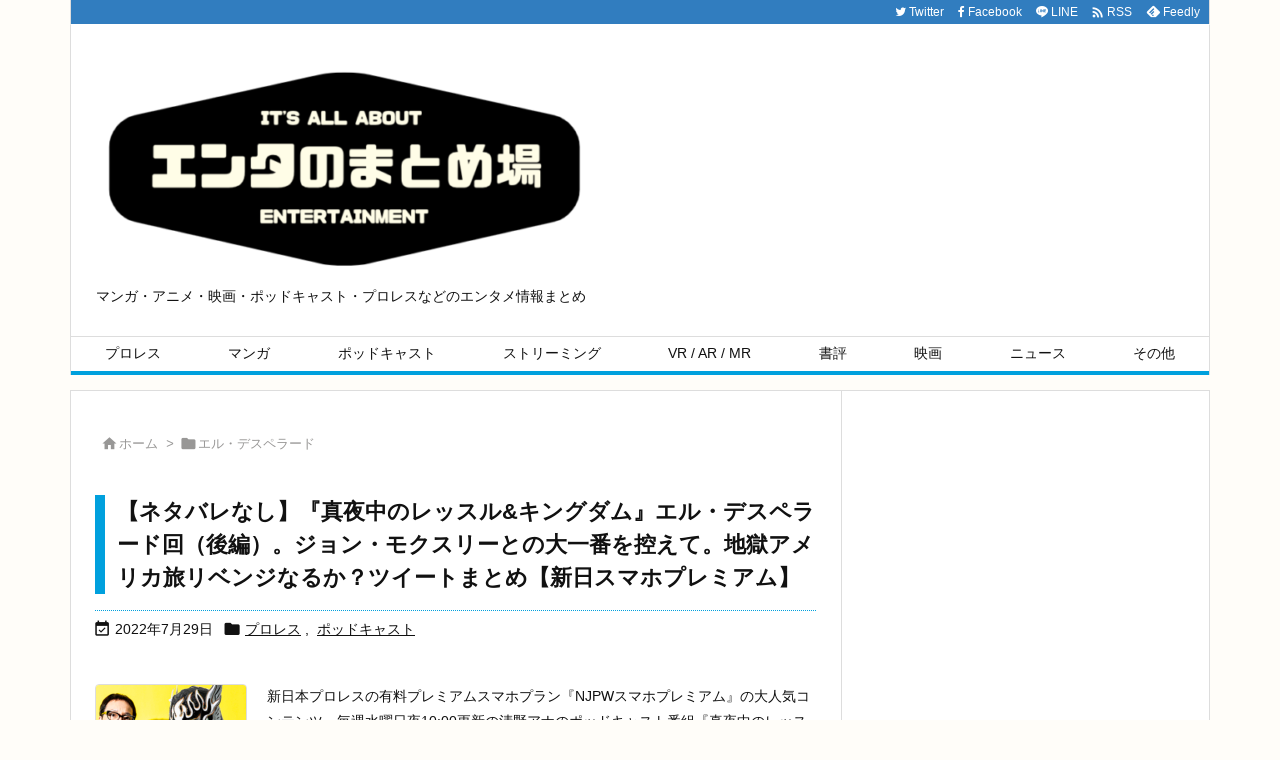

--- FILE ---
content_type: text/html; charset=utf-8
request_url: https://www.google.com/recaptcha/api2/aframe
body_size: 265
content:
<!DOCTYPE HTML><html><head><meta http-equiv="content-type" content="text/html; charset=UTF-8"></head><body><script nonce="z-J1A0en3uCgi8KdYSfsUw">/** Anti-fraud and anti-abuse applications only. See google.com/recaptcha */ try{var clients={'sodar':'https://pagead2.googlesyndication.com/pagead/sodar?'};window.addEventListener("message",function(a){try{if(a.source===window.parent){var b=JSON.parse(a.data);var c=clients[b['id']];if(c){var d=document.createElement('img');d.src=c+b['params']+'&rc='+(localStorage.getItem("rc::a")?sessionStorage.getItem("rc::b"):"");window.document.body.appendChild(d);sessionStorage.setItem("rc::e",parseInt(sessionStorage.getItem("rc::e")||0)+1);localStorage.setItem("rc::h",'1768568882393');}}}catch(b){}});window.parent.postMessage("_grecaptcha_ready", "*");}catch(b){}</script></body></html>